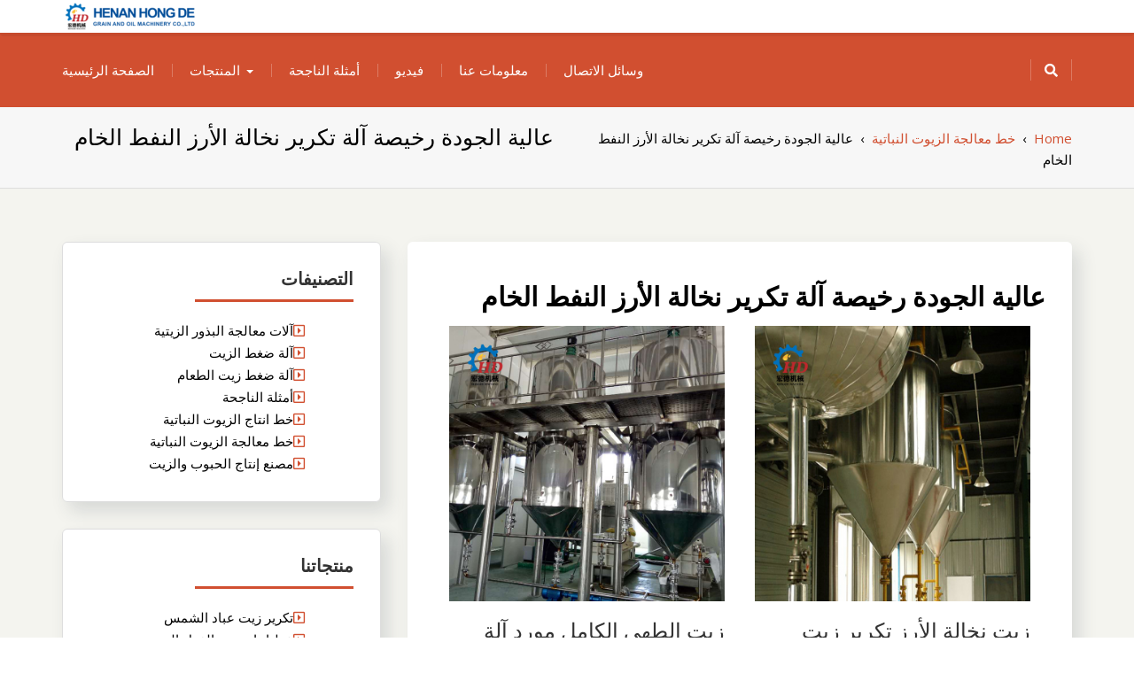

--- FILE ---
content_type: text/html; charset=UTF-8
request_url: https://www.trobken.be/vegetable/%D8%B9%D8%A7%D9%84%D9%8A%D8%A9-%D8%A7%D9%84%D8%AC%D9%88%D8%AF%D8%A9-%D8%B1%D8%AE%D9%8A%D8%B5%D8%A9-%D8%A2%D9%84%D8%A9-%D8%AA%D9%83%D8%B1%D9%8A%D8%B1-%D9%86%D8%AE%D8%A7%D9%84%D8%A9-%D8%A7%D9%84%D8%A3/20088.html
body_size: 13361
content:
<!DOCTYPE html>
<!--[if IE]><![endif]-->
<!--[if lt IE 7 ]> <html dir="rtl" lang="ar" class="ie6">    <![endif]-->
<!--[if IE 7 ]> <html dir="rtl" lang="ar" class="ie7">    <![endif]-->
<!--[if IE 8 ]> <html dir="rtl" lang="ar" class="ie8">    <![endif]-->
<!--[if IE 9 ]> <html dir="rtl" lang="ar"  <![endif]-->
<!--[if (gt IE 9)|!(IE)]><!--><html dir="rtl" lang="ar"><!--<![endif]-->
<html dir="rtl" lang="ar">
<head>
	<meta charset="UTF-8">
	<meta http-equiv="X-UA-Compatible" content="IE=edge">
	<meta name="viewport" content="width=device-width, initial-scale=1">
	<link rel="profile" href="https://gmpg.org/xfn/11">
		<link rel="pingback" href="https://www.trobken.be/xmlrpc.php">
		<title>عالية الجودة رخيصة آلة تكرير نخالة الأرز النفط الخام | بناء مصنع إنتاج الزيوت النباتية الخاص بك</title>

<!-- All In One SEO Pack 3.4.3[688,796] -->
<meta name="description"  content="زيت نخالة الأرز تكرير زيت النخيل آلة تجهيز الطعام | أفضل بيع آلة الزيوت النباتيةمصادر شركات تصنيع أسعار زيت الطعام وأسعار زيت الطعام في ماكينة معالجة زيت خام" />

<script type="application/ld+json" class="aioseop-schema">{"@context":"https://schema.org","@graph":[{"@type":"Organization","@id":"https://www.trobken.be/#organization","url":"https://www.trobken.be/","name":"بناء مصنع إنتاج الزيوت النباتية الخاص بك","sameAs":[],"logo":{"@type":"ImageObject","@id":"https://www.trobken.be/#logo","url":"https://www.trobken.be/wp-content/uploads/2021/05/cropped-cropped-logo.png","caption":""},"image":{"@id":"https://www.trobken.be/#logo"}},{"@type":"WebSite","@id":"https://www.trobken.be/#website","url":"https://www.trobken.be/","name":"بناء مصنع إنتاج الزيوت النباتية الخاص بك","publisher":{"@id":"https://www.trobken.be/#organization"},"potentialAction":{"@type":"SearchAction","target":"https://www.trobken.be/?s={search_term_string}","query-input":"required name=search_term_string"}},{"@type":"WebPage","@id":"https://www.trobken.be/vegetable/%d8%b9%d8%a7%d9%84%d9%8a%d8%a9-%d8%a7%d9%84%d8%ac%d9%88%d8%af%d8%a9-%d8%b1%d8%ae%d9%8a%d8%b5%d8%a9-%d8%a2%d9%84%d8%a9-%d8%aa%d9%83%d8%b1%d9%8a%d8%b1-%d9%86%d8%ae%d8%a7%d9%84%d8%a9-%d8%a7%d9%84%d8%a3/20088.html#webpage","url":"https://www.trobken.be/vegetable/%d8%b9%d8%a7%d9%84%d9%8a%d8%a9-%d8%a7%d9%84%d8%ac%d9%88%d8%af%d8%a9-%d8%b1%d8%ae%d9%8a%d8%b5%d8%a9-%d8%a2%d9%84%d8%a9-%d8%aa%d9%83%d8%b1%d9%8a%d8%b1-%d9%86%d8%ae%d8%a7%d9%84%d8%a9-%d8%a7%d9%84%d8%a3/20088.html","inLanguage":"ar","name":"عالية الجودة رخيصة آلة تكرير نخالة الأرز النفط الخام","isPartOf":{"@id":"https://www.trobken.be/#website"},"breadcrumb":{"@id":"https://www.trobken.be/vegetable/%d8%b9%d8%a7%d9%84%d9%8a%d8%a9-%d8%a7%d9%84%d8%ac%d9%88%d8%af%d8%a9-%d8%b1%d8%ae%d9%8a%d8%b5%d8%a9-%d8%a2%d9%84%d8%a9-%d8%aa%d9%83%d8%b1%d9%8a%d8%b1-%d9%86%d8%ae%d8%a7%d9%84%d8%a9-%d8%a7%d9%84%d8%a3/20088.html#breadcrumblist"},"datePublished":"2020-12-02T22:43:58+00:00","dateModified":"2020-12-02T22:43:58+00:00"},{"@type":"Article","@id":"https://www.trobken.be/vegetable/%d8%b9%d8%a7%d9%84%d9%8a%d8%a9-%d8%a7%d9%84%d8%ac%d9%88%d8%af%d8%a9-%d8%b1%d8%ae%d9%8a%d8%b5%d8%a9-%d8%a2%d9%84%d8%a9-%d8%aa%d9%83%d8%b1%d9%8a%d8%b1-%d9%86%d8%ae%d8%a7%d9%84%d8%a9-%d8%a7%d9%84%d8%a3/20088.html#article","isPartOf":{"@id":"https://www.trobken.be/vegetable/%d8%b9%d8%a7%d9%84%d9%8a%d8%a9-%d8%a7%d9%84%d8%ac%d9%88%d8%af%d8%a9-%d8%b1%d8%ae%d9%8a%d8%b5%d8%a9-%d8%a2%d9%84%d8%a9-%d8%aa%d9%83%d8%b1%d9%8a%d8%b1-%d9%86%d8%ae%d8%a7%d9%84%d8%a9-%d8%a7%d9%84%d8%a3/20088.html#webpage"},"author":{"@id":"https://www.trobken.be/author/arabic#author"},"headline":"عالية الجودة رخيصة آلة تكرير نخالة الأرز النفط الخام","datePublished":"2020-12-02T22:43:58+00:00","dateModified":"2020-12-02T22:43:58+00:00","commentCount":0,"mainEntityOfPage":{"@id":"https://www.trobken.be/vegetable/%d8%b9%d8%a7%d9%84%d9%8a%d8%a9-%d8%a7%d9%84%d8%ac%d9%88%d8%af%d8%a9-%d8%b1%d8%ae%d9%8a%d8%b5%d8%a9-%d8%a2%d9%84%d8%a9-%d8%aa%d9%83%d8%b1%d9%8a%d8%b1-%d9%86%d8%ae%d8%a7%d9%84%d8%a9-%d8%a7%d9%84%d8%a3/20088.html#webpage"},"publisher":{"@id":"https://www.trobken.be/#organization"},"articleSection":"خط معالجة الزيوت النباتية","image":{"@type":"ImageObject","@id":"https://www.trobken.be/vegetable/%d8%b9%d8%a7%d9%84%d9%8a%d8%a9-%d8%a7%d9%84%d8%ac%d9%88%d8%af%d8%a9-%d8%b1%d8%ae%d9%8a%d8%b5%d8%a9-%d8%a2%d9%84%d8%a9-%d8%aa%d9%83%d8%b1%d9%8a%d8%b1-%d9%86%d8%ae%d8%a7%d9%84%d8%a9-%d8%a7%d9%84%d8%a3/20088.html#primaryimage","url":"https://www.trobken.be/wp-content/uploads/2021/05/cropped-cropped-logo.png","width":150,"height":37}},{"@type":"Person","@id":"https://www.trobken.be/author/arabic#author","name":"arabic","sameAs":[],"image":{"@type":"ImageObject","@id":"https://www.trobken.be/#personlogo","url":"https://secure.gravatar.com/avatar/3fdd5f6f2946ba84ae9017b1c764b2a7?s=96&d=mm&r=g","width":96,"height":96,"caption":"arabic"}},{"@type":"BreadcrumbList","@id":"https://www.trobken.be/vegetable/%d8%b9%d8%a7%d9%84%d9%8a%d8%a9-%d8%a7%d9%84%d8%ac%d9%88%d8%af%d8%a9-%d8%b1%d8%ae%d9%8a%d8%b5%d8%a9-%d8%a2%d9%84%d8%a9-%d8%aa%d9%83%d8%b1%d9%8a%d8%b1-%d9%86%d8%ae%d8%a7%d9%84%d8%a9-%d8%a7%d9%84%d8%a3/20088.html#breadcrumblist","itemListElement":[{"@type":"ListItem","position":1,"item":{"@type":"WebPage","@id":"https://www.trobken.be/","url":"https://www.trobken.be/","name":"بناء مصنع إنتاج الزيوت النباتية الخاص بك"}},{"@type":"ListItem","position":2,"item":{"@type":"WebPage","@id":"https://www.trobken.be/vegetable/%d8%b9%d8%a7%d9%84%d9%8a%d8%a9-%d8%a7%d9%84%d8%ac%d9%88%d8%af%d8%a9-%d8%b1%d8%ae%d9%8a%d8%b5%d8%a9-%d8%a2%d9%84%d8%a9-%d8%aa%d9%83%d8%b1%d9%8a%d8%b1-%d9%86%d8%ae%d8%a7%d9%84%d8%a9-%d8%a7%d9%84%d8%a3/20088.html","url":"https://www.trobken.be/vegetable/%d8%b9%d8%a7%d9%84%d9%8a%d8%a9-%d8%a7%d9%84%d8%ac%d9%88%d8%af%d8%a9-%d8%b1%d8%ae%d9%8a%d8%b5%d8%a9-%d8%a2%d9%84%d8%a9-%d8%aa%d9%83%d8%b1%d9%8a%d8%b1-%d9%86%d8%ae%d8%a7%d9%84%d8%a9-%d8%a7%d9%84%d8%a3/20088.html","name":"عالية الجودة رخيصة آلة تكرير نخالة الأرز النفط الخام"}}]}]}</script>
<link rel="canonical" href="https://www.trobken.be/vegetable/عالية-الجودة-رخيصة-آلة-تكرير-نخالة-الأ/20088.html" />
<!-- All In One SEO Pack -->
<link rel='dns-prefetch' href='//fonts.googleapis.com' />
<link rel='dns-prefetch' href='//s.w.org' />
<link rel="alternate" type="application/rss+xml" title="بناء مصنع إنتاج الزيوت النباتية الخاص بك &laquo; الخلاصة" href="https://www.trobken.be/feed" />
<link rel="alternate" type="application/rss+xml" title="بناء مصنع إنتاج الزيوت النباتية الخاص بك &laquo; خلاصة التعليقات" href="https://www.trobken.be/comments/feed" />
<link rel="alternate" type="application/rss+xml" title="بناء مصنع إنتاج الزيوت النباتية الخاص بك &laquo; عالية الجودة رخيصة آلة تكرير نخالة الأرز النفط الخام خلاصة التعليقات" href="https://www.trobken.be/vegetable/%d8%b9%d8%a7%d9%84%d9%8a%d8%a9-%d8%a7%d9%84%d8%ac%d9%88%d8%af%d8%a9-%d8%b1%d8%ae%d9%8a%d8%b5%d8%a9-%d8%a2%d9%84%d8%a9-%d8%aa%d9%83%d8%b1%d9%8a%d8%b1-%d9%86%d8%ae%d8%a7%d9%84%d8%a9-%d8%a7%d9%84%d8%a3/20088.html/feed" />
		<script type="text/javascript">
			window._wpemojiSettings = {"baseUrl":"https:\/\/s.w.org\/images\/core\/emoji\/12.0.0-1\/72x72\/","ext":".png","svgUrl":"https:\/\/s.w.org\/images\/core\/emoji\/12.0.0-1\/svg\/","svgExt":".svg","source":{"concatemoji":"https:\/\/www.trobken.be\/wp-includes\/js\/wp-emoji-release.min.js?ver=5.4.18"}};
			/*! This file is auto-generated */
			!function(e,a,t){var n,r,o,i=a.createElement("canvas"),p=i.getContext&&i.getContext("2d");function s(e,t){var a=String.fromCharCode;p.clearRect(0,0,i.width,i.height),p.fillText(a.apply(this,e),0,0);e=i.toDataURL();return p.clearRect(0,0,i.width,i.height),p.fillText(a.apply(this,t),0,0),e===i.toDataURL()}function c(e){var t=a.createElement("script");t.src=e,t.defer=t.type="text/javascript",a.getElementsByTagName("head")[0].appendChild(t)}for(o=Array("flag","emoji"),t.supports={everything:!0,everythingExceptFlag:!0},r=0;r<o.length;r++)t.supports[o[r]]=function(e){if(!p||!p.fillText)return!1;switch(p.textBaseline="top",p.font="600 32px Arial",e){case"flag":return s([127987,65039,8205,9895,65039],[127987,65039,8203,9895,65039])?!1:!s([55356,56826,55356,56819],[55356,56826,8203,55356,56819])&&!s([55356,57332,56128,56423,56128,56418,56128,56421,56128,56430,56128,56423,56128,56447],[55356,57332,8203,56128,56423,8203,56128,56418,8203,56128,56421,8203,56128,56430,8203,56128,56423,8203,56128,56447]);case"emoji":return!s([55357,56424,55356,57342,8205,55358,56605,8205,55357,56424,55356,57340],[55357,56424,55356,57342,8203,55358,56605,8203,55357,56424,55356,57340])}return!1}(o[r]),t.supports.everything=t.supports.everything&&t.supports[o[r]],"flag"!==o[r]&&(t.supports.everythingExceptFlag=t.supports.everythingExceptFlag&&t.supports[o[r]]);t.supports.everythingExceptFlag=t.supports.everythingExceptFlag&&!t.supports.flag,t.DOMReady=!1,t.readyCallback=function(){t.DOMReady=!0},t.supports.everything||(n=function(){t.readyCallback()},a.addEventListener?(a.addEventListener("DOMContentLoaded",n,!1),e.addEventListener("load",n,!1)):(e.attachEvent("onload",n),a.attachEvent("onreadystatechange",function(){"complete"===a.readyState&&t.readyCallback()})),(n=t.source||{}).concatemoji?c(n.concatemoji):n.wpemoji&&n.twemoji&&(c(n.twemoji),c(n.wpemoji)))}(window,document,window._wpemojiSettings);
		</script>
		<style type="text/css">
img.wp-smiley,
img.emoji {
	display: inline !important;
	border: none !important;
	box-shadow: none !important;
	height: 1em !important;
	width: 1em !important;
	margin: 0 .07em !important;
	vertical-align: -0.1em !important;
	background: none !important;
	padding: 0 !important;
}
</style>
	<link rel='stylesheet' id='wp-block-library-rtl-css'  href='https://www.trobken.be/wp-includes/css/dist/block-library/style-rtl.min.css?ver=5.4.18' type='text/css' media='all' />
<link rel='stylesheet' id='wp-block-library-theme-rtl-css'  href='https://www.trobken.be/wp-includes/css/dist/block-library/theme-rtl.min.css?ver=5.4.18' type='text/css' media='all' />
<link rel='stylesheet' id='jquery-sidr-dark-css'  href='https://www.trobken.be/wp-content/themes/elixar/css/sidr/css/jquery.sidr.dark.css?ver=5.4.18' type='text/css' media='all' />
<link rel='stylesheet' id='bootstrap-css'  href='https://www.trobken.be/wp-content/themes/elixar/css/bootstrap.css?ver=5.4.18' type='text/css' media='all' />
<link rel='stylesheet' id='elixar-style-css'  href='https://www.trobken.be/wp-content/themes/elixar/style.css?ver=5.4.18' type='text/css' media='all' />
<style id='elixar-style-inline-css' type='text/css'>
.sitetopbar{background-color:#}.top-detail-inverse .social-top-detail i:before,.top-detail-inverse .social-top-detail i:after,.top-detail-inverse .social-top-detail i:hover:after,#header-nav ul li a:hover,#header-nav li.current-menu-item a,#header-nav li.current_page_item a,#header-nav li:hover>a,#header-nav ul li a{color:}#quick-contact a{color:#}#quick-contact a:hover{color:#}#e_main_nav{padding:15px 0}#e_main_nav{background-color:#d14f30}.main-navigation ul li a{color:#}ul#primary-menu li a:hover,ul#primary-menu ul ul li a:hover,ul#primary-menu ul ul li.current-menu-item a,ul#primary-menu ul ul li.current_page_item a,ul#primary-menu ul ul li:hover>a,ul#primary-menu li.current_page_item a{color:#}.e-breadcrumb-page-title{padding-top:20px;padding-bottom:20px}.hero-section-wrapper{background:linear-gradient(rgba(0,0,0,.3),rgba(0,0,0,.3)) repeat scroll 0% 0%,transparent url('https://www.trobken.be/wp-content/uploads/2021/05/index-banner01.jpg') repeat fixed center center}.hero-section-wrapper{padding:10% 0 10%}.section-cta{background:linear-gradient(rgba(0,0,0,.3),rgba(0,0,0,.3)) repeat scroll 0% 0%,transparent url('https://www.trobken.be/wp-content/uploads/2021/05/peanut-oil-substitute-1000x510-1.jpg') repeat fixed center center}#section_footer{background-color:#;color:}.content-section.footer-main p{color:}#section_footer h3.foo-widget-title{color:}.content-section.footer-main .footer_widget a{color:}.content-section.footer-main .footer_widget a:hover{color:}.content-section.footer_copyright{background-color:#}.content-section.footer_copyright p.copyright-text{color:}p.copyright-text a{color:}p.copyright-text a:hover{color:}
</style>
<link rel='stylesheet' id='elixar-theme-skin-red-css'  href='https://www.trobken.be/wp-content/themes/elixar/css/skins/elixar-red.css?ver=5.4.18' type='text/css' media='all' />
<link rel='stylesheet' id='elixar-font-awesome-css'  href='https://www.trobken.be/wp-content/themes/elixar/css/all.css?ver=5.4.18' type='text/css' media='all' />
<link rel='stylesheet' id='Open Sans-css'  href='//fonts.googleapis.com/css?family=Open+Sans%3A400italic%2C400%2C600%2C700%2C800%2C300&#038;ver=5.4.18' type='text/css' media='all' />
<script type='text/javascript' src='https://www.trobken.be/wp-includes/js/jquery/jquery.js?ver=1.12.4-wp'></script>
<script type='text/javascript' src='https://www.trobken.be/wp-includes/js/jquery/jquery-migrate.min.js?ver=1.4.1'></script>
<link rel='https://api.w.org/' href='https://www.trobken.be/wp-json/' />
<link rel="EditURI" type="application/rsd+xml" title="RSD" href="https://www.trobken.be/xmlrpc.php?rsd" />
<link rel="wlwmanifest" type="application/wlwmanifest+xml" href="https://www.trobken.be/wp-includes/wlwmanifest.xml" /> 
<link rel='prev' title='مقارنة المذيبات البديلة لاستخراج الزيوت في لبنان' href='https://www.trobken.be/grain/%d9%85%d9%82%d8%a7%d8%b1%d9%86%d8%a9-%d8%a7%d9%84%d9%85%d8%b0%d9%8a%d8%a8%d8%a7%d8%aa-%d8%a7%d9%84%d8%a8%d8%af%d9%8a%d9%84%d8%a9-%d9%84%d8%a7%d8%b3%d8%aa%d8%ae%d8%b1%d8%a7%d8%ac-%d8%a7%d9%84%d8%b2/20087.html' />
<link rel='next' title='2021 20tpd بذور فول الصويا آلة استخراج زيت بذور القطن Yzyx168' href='https://www.trobken.be/grain/2021-20tpd-%d8%a8%d8%b0%d9%88%d8%b1-%d9%81%d9%88%d9%84-%d8%a7%d9%84%d8%b5%d9%88%d9%8a%d8%a7-%d8%a2%d9%84%d8%a9-%d8%a7%d8%b3%d8%aa%d8%ae%d8%b1%d8%a7%d8%ac-%d8%b2%d9%8a%d8%aa-%d8%a8%d8%b0%d9%88%d8%b1/20089.html' />
<meta name="generator" content="WordPress 5.4.18" />
<link rel='shortlink' href='https://www.trobken.be/?p=20088' />
<link rel="alternate" type="application/json+oembed" href="https://www.trobken.be/wp-json/oembed/1.0/embed?url=https%3A%2F%2Fwww.trobken.be%2Fvegetable%2F%25d8%25b9%25d8%25a7%25d9%2584%25d9%258a%25d8%25a9-%25d8%25a7%25d9%2584%25d8%25ac%25d9%2588%25d8%25af%25d8%25a9-%25d8%25b1%25d8%25ae%25d9%258a%25d8%25b5%25d8%25a9-%25d8%25a2%25d9%2584%25d8%25a9-%25d8%25aa%25d9%2583%25d8%25b1%25d9%258a%25d8%25b1-%25d9%2586%25d8%25ae%25d8%25a7%25d9%2584%25d8%25a9-%25d8%25a7%25d9%2584%25d8%25a3%2F20088.html" />
<link rel="alternate" type="text/xml+oembed" href="https://www.trobken.be/wp-json/oembed/1.0/embed?url=https%3A%2F%2Fwww.trobken.be%2Fvegetable%2F%25d8%25b9%25d8%25a7%25d9%2584%25d9%258a%25d8%25a9-%25d8%25a7%25d9%2584%25d8%25ac%25d9%2588%25d8%25af%25d8%25a9-%25d8%25b1%25d8%25ae%25d9%258a%25d8%25b5%25d8%25a9-%25d8%25a2%25d9%2584%25d8%25a9-%25d8%25aa%25d9%2583%25d8%25b1%25d9%258a%25d8%25b1-%25d9%2586%25d8%25ae%25d8%25a7%25d9%2584%25d8%25a9-%25d8%25a7%25d9%2584%25d8%25a3%2F20088.html&#038;format=xml" />
	<style type="text/css" id="header-style">
			.site-title,
		.site-description {
			position: absolute;
			clip: rect(1px, 1px, 1px, 1px);
		}
		</style>
	<link rel="icon" href="https://www.trobken.be/wp-content/uploads/2021/05/hd.png" sizes="32x32" />
<link rel="icon" href="https://www.trobken.be/wp-content/uploads/2021/05/hd.png" sizes="192x192" />
<link rel="apple-touch-icon" href="https://www.trobken.be/wp-content/uploads/2021/05/hd.png" />
<meta name="msapplication-TileImage" content="https://www.trobken.be/wp-content/uploads/2021/05/hd.png" />
</head>
<body class="rtl post-template-default single single-post postid-20088 single-format-standard wp-custom-logo body-nav-fixed-menu-top ">
<div class="main_wrapper">
<a class="skip-link screen-reader-text" href="#site-header">Skip to content</a>
<!-- NAVBAR -->
<div id="site-header">
				<div class="mobile-nav-wrap">
			<a id="mobile-trigger" href="#mob-menu"><i class="fas fa-list-ul" aria-hidden="true"></i><span>Main Menu<span></span></span></a>
			<div id="mob-menu">
				<ul id="menu-home" class="menu"><li id="menu-item-183" class="menu-item menu-item-type-post_type menu-item-object-page menu-item-home menu-item-183"><a href="https://www.trobken.be/">الصفحة الرئيسية</a></li>
<li id="menu-item-20" class="menu-item menu-item-type-taxonomy menu-item-object-category menu-item-has-children menu-item-20"><a href="https://www.trobken.be/products">المنتجات</a>
<ul class="sub-menu">
	<li id="menu-item-22582" class="menu-item menu-item-type-taxonomy menu-item-object-category menu-item-22582"><a href="https://www.trobken.be/products/vegetable-oil-production-line">خط انتاج الزيوت النباتية</a></li>
	<li id="menu-item-22581" class="menu-item menu-item-type-taxonomy menu-item-object-category menu-item-22581"><a href="https://www.trobken.be/products/oil-press-machine">آلة ضغط الزيت</a></li>
</ul>
</li>
<li id="menu-item-152" class="menu-item menu-item-type-taxonomy menu-item-object-category menu-item-152"><a href="https://www.trobken.be/case">أمثلة الناجحة</a></li>
<li id="menu-item-118" class="menu-item menu-item-type-post_type menu-item-object-page menu-item-118"><a href="https://www.trobken.be/video">فيديو</a></li>
<li id="menu-item-18" class="menu-item menu-item-type-post_type menu-item-object-page menu-item-18"><a href="https://www.trobken.be/about">معلومات عنا</a></li>
<li id="menu-item-19" class="menu-item menu-item-type-post_type menu-item-object-page menu-item-19"><a href="https://www.trobken.be/contact">وسائل الاتصال</a></li>
</ul>			</div><!-- #mob-menu -->
					</div>
		<nav id="nav" class="navbar navbar-default">	
			<div id="suprhead" class="e-site-header" role="banner">
				<div class="container">
					<div class="navbar-header ">
						<div class="site-branding">
							<a href="https://www.trobken.be/" class="custom-logo-link" rel="home"><img width="150" height="37" src="https://www.trobken.be/wp-content/uploads/2021/05/cropped-cropped-logo.png" class="custom-logo" alt="بناء مصنع إنتاج الزيوت النباتية الخاص بك" /></a>							<div >
																	<p class="site-title"><a href="https://www.trobken.be/" rel="home">بناء مصنع إنتاج الزيوت النباتية الخاص بك</a></p>
																									<p class="site-description">بناء مصنع إنتاج الزيوت النباتية الخاص بك</p>
															</div><!-- .site-branding-text -->
						</div><!-- .site-branding -->
					</div>
									</div>
			</div>
		</nav>
				<div id="e_main_nav" class="clear-fix">
			<div class="container">
				<nav id="site-navigation" class="main-navigation" role="navigation">
					<div class="wrap-menu-content">
					<ul id="primary-menu" class="menu"><li class="menu-item menu-item-type-post_type menu-item-object-page menu-item-home menu-item-183"><a href="https://www.trobken.be/">الصفحة الرئيسية</a></li>
<li class="menu-item menu-item-type-taxonomy menu-item-object-category menu-item-has-children menu-item-20"><a href="https://www.trobken.be/products">المنتجات</a>
<ul class="sub-menu">
	<li class="menu-item menu-item-type-taxonomy menu-item-object-category menu-item-22582"><a href="https://www.trobken.be/products/vegetable-oil-production-line">خط انتاج الزيوت النباتية</a></li>
	<li class="menu-item menu-item-type-taxonomy menu-item-object-category menu-item-22581"><a href="https://www.trobken.be/products/oil-press-machine">آلة ضغط الزيت</a></li>
</ul>
</li>
<li class="menu-item menu-item-type-taxonomy menu-item-object-category menu-item-152"><a href="https://www.trobken.be/case">أمثلة الناجحة</a></li>
<li class="menu-item menu-item-type-post_type menu-item-object-page menu-item-118"><a href="https://www.trobken.be/video">فيديو</a></li>
<li class="menu-item menu-item-type-post_type menu-item-object-page menu-item-18"><a href="https://www.trobken.be/about">معلومات عنا</a></li>
<li class="menu-item menu-item-type-post_type menu-item-object-page menu-item-19"><a href="https://www.trobken.be/contact">وسائل الاتصال</a></li>
</ul>				</div><!--/.nav-collapse -->
			</nav>
							<div class="header-search-box">
					<a href="#" class="search-icon"><i class="fas fa-search"></i></a>
					<div class="search-box-wrap">
						<form action="https://www.trobken.be/" autocomplete="off" method="get" role="search">
	<div class="input-group text-margin">
		<input type="search" name="s" value="" class="form-control input-lg" placeholder="Search here...">
		<span class="input-group-btn">
			<button type="submit" class="btn btn-primary input-lg btn-z-index"><i class="fas fa-search"></i><span class="e_srch_text">Search</span></button>
		</span>
	</div>
</form>					</div>
				</div><!-- .header-search-box -->
						</div>
		</div>
</div>
<!-- NAVBAR END -->
<!-- SECTION HEADING -->
<div class="e-breadcrumb-page-title-overlay">
	<div class="e-breadcrumb-page-title">
		<div class="container">
			<div class="row">
				<div class="col-sm-6">
					<h1 class="e-page-title text-center-xs">عالية الجودة رخيصة آلة تكرير نخالة الأرز النفط الخام</h1>
									</div>
									<div class="col-sm-6">
						<div class="breadcrumbs text-right text-center-xs" itemscope itemtype="http://schema.org/BreadcrumbList"><span itemprop="itemListElement" itemscope itemtype="http://schema.org/ListItem"><a class="breadcrumbs__link" href="https://www.trobken.be/" itemprop="item"><span itemprop="name">Home</span></a><meta itemprop="position" content="1" /></span><span class="breadcrumbs__separator">&nbsp;&nbsp;›&nbsp;&nbsp;</span><span itemprop="itemListElement" itemscope itemtype="http://schema.org/ListItem"><a class="breadcrumbs__link" href="https://www.trobken.be/vegetable" itemprop="item"><span itemprop="name">خط معالجة الزيوت النباتية</span></a><meta itemprop="position" content="2" /></span><span class="breadcrumbs__separator">&nbsp;&nbsp;›&nbsp;&nbsp;</span><span class="breadcrumbs__current">عالية الجودة رخيصة آلة تكرير نخالة الأرز النفط الخام</span></div><!-- .breadcrumbs -->					</div>
							</div>
		</div>
	</div>
</div>
<!-- GRIDS -->
<div class="elixar-blog-single">
	<div class="container" id="post-page-padding">
		<div id="main-content" class="row">
			<!-- GRID POSTS -->
			<div id="sidebar" class="col-sm-4 ">
    <div class="elixar_sidebar__inner">
        <div id="categories-4" class="widget widget_categories elixar-product-sidebar shadow-around"><div class="row-heading row-heading-mt-fourty"><h3 class="title-sm text-uppercase hr-left text-margin">التصنيفات</h3></div>		<ul>
				<li class="cat-item cat-item-10"><a href="https://www.trobken.be/oilseeds">آلات معالجة البذور الزيتية</a>
</li>
	<li class="cat-item cat-item-13"><a href="https://www.trobken.be/products/oil-press-machine">آلة ضغط الزيت</a>
</li>
	<li class="cat-item cat-item-8"><a href="https://www.trobken.be/edible">آلة ضغط زيت الطعام</a>
</li>
	<li class="cat-item cat-item-4"><a href="https://www.trobken.be/case">أمثلة الناجحة</a>
</li>
	<li class="cat-item cat-item-12"><a href="https://www.trobken.be/products/vegetable-oil-production-line">خط انتاج الزيوت النباتية</a>
</li>
	<li class="cat-item cat-item-9"><a href="https://www.trobken.be/vegetable">خط معالجة الزيوت النباتية</a>
</li>
	<li class="cat-item cat-item-11"><a href="https://www.trobken.be/grain">مصنع إنتاج الحبوب والزيت</a>
</li>
		</ul>
			</div><div id="nav_menu-4" class="widget widget_nav_menu elixar-product-sidebar shadow-around"><div class="row-heading row-heading-mt-fourty"><h3 class="title-sm text-uppercase hr-left text-margin">منتجاتنا</h3></div><div class="menu-product1-container"><ul id="menu-product1" class="menu"><li id="menu-item-230" class="menu-item menu-item-type-post_type menu-item-object-post menu-item-230"><a href="https://www.trobken.be/products/oil-press-machine/%d8%aa%d9%83%d8%b1%d9%8a%d8%b1-%d8%b2%d9%8a%d8%aa-%d8%b9%d8%a8%d8%a7%d8%af-%d8%a7%d9%84%d8%b4%d9%85%d8%b3/109.html">تكرير زيت عباد الشمس</a></li>
<li id="menu-item-231" class="menu-item menu-item-type-post_type menu-item-object-post menu-item-231"><a href="https://www.trobken.be/products/vegetable-oil-production-line/%d8%ae%d8%b7-%d8%a5%d9%86%d8%aa%d8%a7%d8%ac-%d8%b2%d9%8a%d8%aa-%d8%a7%d9%84%d9%81%d9%88%d9%84-%d8%a7%d9%84%d8%b3%d9%88%d8%af%d9%86%d9%8a/103.html">خط إنتاج زيت الفول السودني</a></li>
<li id="menu-item-232" class="menu-item menu-item-type-post_type menu-item-object-post menu-item-232"><a href="https://www.trobken.be/products/vegetable-oil-production-line/%d8%ae%d8%b7-%d8%a5%d9%86%d8%aa%d8%a7%d8%ac-%d8%b2%d9%8a%d8%aa-%d8%a7%d9%84%d8%b3%d9%85%d8%b3%d9%85/98.html">خط إنتاج زيت السمسم</a></li>
<li id="menu-item-233" class="menu-item menu-item-type-post_type menu-item-object-post menu-item-233"><a href="https://www.trobken.be/products/vegetable-oil-production-line/%d8%ae%d8%b7-%d8%a5%d9%86%d8%aa%d8%a7%d8%ac-%d8%b2%d9%8a%d8%aa-%d8%a7%d9%84%d9%86%d8%ae%d9%8a%d9%84/93.html">خط إنتاج زيت النخيل</a></li>
<li id="menu-item-234" class="menu-item menu-item-type-post_type menu-item-object-post menu-item-234"><a href="https://www.trobken.be/products/oil-press-machine/%d9%85%d8%b9%d8%b5%d8%b1%d8%a9-%d8%a7%d9%84%d8%b2%d9%8a%d8%aa-%d8%a7%d9%84%d9%87%d9%8a%d8%af%d8%b1%d9%88%d9%84%d9%8a%d8%a9/87.html">معصرة الزيت الهيدرولية</a></li>
<li id="menu-item-235" class="menu-item menu-item-type-post_type menu-item-object-post menu-item-235"><a href="https://www.trobken.be/products/vegetable-oil-production-line/%d8%ae%d8%b7-%d8%a5%d9%86%d8%aa%d8%a7%d8%ac-%d8%b2%d9%8a%d8%aa-%d8%ac%d8%b1%d8%ab%d9%88%d9%85%d8%a9-%d8%a7%d9%84%d8%b0%d8%b1%d8%a9/82.html">خط إنتاج زيت جرثومة الذرة</a></li>
<li id="menu-item-236" class="menu-item menu-item-type-post_type menu-item-object-post menu-item-236"><a href="https://www.trobken.be/products/oil-press-machine/%d9%85%d8%b9%d8%b5%d8%b1%d8%a9-%d8%a7%d9%84%d8%b2%d9%8a%d8%aa-%d8%a7%d9%84%d9%84%d9%88%d9%84%d8%a8%d9%8a%d8%a9/69.html">معصرة الزيت اللولبية</a></li>
<li id="menu-item-237" class="menu-item menu-item-type-post_type menu-item-object-post menu-item-237"><a href="https://www.trobken.be/products/vegetable-oil-production-line/%d8%ae%d8%b7-%d8%a7%d9%84%d8%a5%d9%86%d8%aa%d8%a7%d8%ac-%d9%84%d8%b2%d9%8a%d8%aa-%d8%a7%d9%84%d9%82%d8%b7%d9%86/62.html">خط الإنتاج لزيت القطن</a></li>
<li id="menu-item-238" class="menu-item menu-item-type-post_type menu-item-object-post menu-item-238"><a href="https://www.trobken.be/products/vegetable-oil-production-line/%d8%ae%d8%b7-%d8%a5%d9%86%d8%aa%d8%a7%d8%ac-%d8%b2%d9%8a%d8%aa-%d9%81%d9%88%d9%84-%d8%a7%d9%84%d8%b5%d9%88%d9%8a%d8%a7/54.html">خط إنتاج زيت فول الصويا</a></li>
<li id="menu-item-239" class="menu-item menu-item-type-post_type menu-item-object-post menu-item-239"><a href="https://www.trobken.be/products/vegetable-oil-production-line/%d8%ae%d8%b7-%d8%a5%d9%86%d8%aa%d8%a7%d8%ac-%d8%b2%d9%8a%d8%aa-%d8%b9%d8%a8%d8%a7%d8%af-%d8%a7%d9%84%d8%b4%d9%85%d8%b3/48.html">خط إنتاج زيت عباد الشمس</a></li>
<li id="menu-item-240" class="menu-item menu-item-type-post_type menu-item-object-post menu-item-240"><a href="https://www.trobken.be/products/oil-press-machine/%d8%a7%d9%84%d9%85%d8%b9%d8%a7%d9%84%d8%ac%d8%a9-%d8%a7%d9%84%d9%85%d8%b3%d8%a8%d9%82%d8%a9-%d9%84%d8%a8%d8%b0%d9%88%d8%b1-%d8%b9%d8%a8%d8%a7%d8%af-%d8%a7%d9%84%d8%b4%d9%85%d8%b3/43.html">المعالجة المسبقة لبذور عباد الشمس</a></li>
<li id="menu-item-241" class="menu-item menu-item-type-post_type menu-item-object-post menu-item-241"><a href="https://www.trobken.be/products/oil-press-machine/%d8%a7%d8%b3%d8%aa%d8%ae%d9%84%d8%a7%d8%b5-%d8%a7%d9%84%d9%85%d8%b0%d9%8a%d8%a8%d8%a7%d8%aa-%d9%84%d8%b2%d9%8a%d8%aa-%d8%b9%d8%a8%d8%a7%d8%af-%d8%a7%d9%84%d8%b4%d9%85%d8%b3/23.html">استخلاص المذيبات لزيت عباد الشمس</a></li>
</ul></div></div><div id="nav_menu-5" class="widget widget_nav_menu elixar-product-sidebar shadow-around"><div class="row-heading row-heading-mt-fourty"><h3 class="title-sm text-uppercase hr-left text-margin">مشروعنا</h3></div><div class="menu-%d8%a3%d9%85%d8%ab%d9%84%d8%a9-%d8%a7%d9%84%d9%86%d8%a7%d8%ac%d8%ad%d8%a9-container"><ul id="menu-%d8%a3%d9%85%d8%ab%d9%84%d8%a9-%d8%a7%d9%84%d9%86%d8%a7%d8%ac%d8%ad%d8%a9" class="menu"><li id="menu-item-163" class="menu-item menu-item-type-post_type menu-item-object-post menu-item-163"><a href="https://www.trobken.be/case/%d8%a7%d9%84%d8%b2%d9%8a%d8%aa-%d8%a7%d9%84%d8%aa%d9%83%d8%b1%d9%8a%d8%b1-%d9%85%d8%b3%d8%aa%d9%85%d8%b1%d8%a9-%d9%81%d9%8a-%d8%b1%d9%88%d8%b3%d9%8a%d8%a7-tpd50/147.html">الزيت التكرير مستمرة في روسيا TPD50</a></li>
<li id="menu-item-164" class="menu-item menu-item-type-post_type menu-item-object-post menu-item-164"><a href="https://www.trobken.be/case/%d9%85%d8%b5%d9%86%d8%b9-%d8%b2%d9%8a%d8%aa-%d8%a7%d9%84%d8%aa%d9%83%d8%b1%d9%8a%d8%b1-%d9%88-%d8%a7%d9%84%d8%aa%d8%a8%d9%84%d9%88%d8%b1-%d8%b2%d9%8a%d8%aa-%d8%a7%d9%84%d9%86%d8%ae%d9%8a%d9%84-%d9%84/144.html">مصنع زيت التكرير و التبلور زيت النخيل للزيت النخيل TPD50</a></li>
<li id="menu-item-165" class="menu-item menu-item-type-post_type menu-item-object-post menu-item-165"><a href="https://www.trobken.be/case/%d8%ae%d8%b7-%d8%a5%d9%86%d8%aa%d8%a7%d8%ac-%d8%b2%d9%8a%d8%aa-%d9%81%d9%88%d9%84-%d8%a7%d9%84%d8%b5%d9%88%d9%8a%d8%a7-%d9%88%d8%a8%d8%b0%d9%88%d8%b1-%d8%a7%d9%84%d9%82%d8%b7%d9%86-tpd100/140.html">خط إنتاج زيت فول الصويا وبذور القطن TPD100</a></li>
<li id="menu-item-166" class="menu-item menu-item-type-post_type menu-item-object-post menu-item-166"><a href="https://www.trobken.be/case/%d9%85%d8%b9%d8%af%d8%a7%d8%aa-%d8%aa%d9%83%d8%b1%d9%8a%d8%b1-%d8%b2%d9%8a%d8%aa-%d8%a7%d9%84%d8%b7%d8%b9%d8%a7%d9%85-%d9%81%d9%8a-%d8%a8%d8%a7%d9%83%d8%b3%d8%aa%d8%a7%d9%86-tpd150-%d9%88-tpd50/137.html">معدات تكرير زيت الطعام في باكستان TPD150 و TPD50</a></li>
<li id="menu-item-167" class="menu-item menu-item-type-post_type menu-item-object-post menu-item-167"><a href="https://www.trobken.be/case/120tpd%d8%a7%d9%84%d9%85%d8%b9%d8%a7%d9%84%d8%ac%d8%a9-%d8%a7%d9%84%d8%a3%d9%88%d9%84%d9%8a%d8%a9-%d8%a7%d8%b3%d8%aa%d8%ae%d8%b1%d8%a7%d8%ac-%d8%a7%d9%84%d9%85%d8%b0%d9%8a%d8%a8%d8%a7%d8%aa-%d8%a7/134.html">120TPDالمعالجة الأولية + استخراج المذيبات + الزيت التكرير في مصر TPD250</a></li>
<li id="menu-item-168" class="menu-item menu-item-type-post_type menu-item-object-post menu-item-168"><a href="https://www.trobken.be/case/30tpd-%d8%ae%d8%b7-%d8%a5%d9%86%d8%aa%d8%a7%d8%ac-%d8%b2%d9%8a%d8%aa-%d9%86%d8%ae%d8%a7%d9%84%d8%a9-%d8%a7%d9%84%d8%a3%d8%b1%d8%b2-%d9%81%d9%8a-%d8%a8%d9%86%d8%ba%d9%84%d8%a7%d8%af%d9%8a/127.html">30TPD خط إنتاج زيت نخالة الأرز في بنغلادي</a></li>
</ul></div></div>		<div id="recent-posts-2" class="widget widget_recent_entries elixar-product-sidebar shadow-around">		<div class="row-heading row-heading-mt-fourty"><h3 class="title-sm text-uppercase hr-left text-margin">المشاركات الاخيرة</h3></div>		<ul>
											<li>
					<a href="https://www.trobken.be/oilseeds/%d8%b9%d8%b5%d8%a7%d8%b1%d8%a9-%d8%b2%d9%8a%d8%aa-%d8%a8%d8%b0%d9%88%d8%b1-%d9%85%d8%b9%d8%b5%d8%b1%d8%a9-%d8%b2%d9%8a%d8%aa-%d8%a8%d8%b0%d9%88%d8%b1-%d8%b9%d8%a8%d8%a7%d8%af-%d8%a7%d9%84%d8%b4%d9%85/24426.html">عصارة زيت بذور معصرة زيت بذور عباد الشمس سلطنة عمان</a>
									</li>
											<li>
					<a href="https://www.trobken.be/edible/%d9%85%d8%b5%d9%81%d8%a7%d8%a9-%d8%b2%d9%8a%d8%aa-%d9%86%d8%a8%d8%a7%d8%aa%d9%8a-%d9%85%d9%86-%d8%a7%d9%84%d8%af%d8%b1%d8%ac%d8%a9-%d8%a7%d9%84%d8%a3%d9%88%d9%84%d9%89-%d9%85%d8%b9%d8%b5%d8%b1%d8%a9/24447.html">مصفاة زيت نباتي من الدرجة الأولى &#8211; معصرة زيت</a>
									</li>
											<li>
					<a href="https://www.trobken.be/oilseeds/%d8%a2%d9%84%d8%a9-%d8%b2%d9%8a%d8%aa-%d9%81%d9%88%d9%84-%d8%a7%d9%84%d8%b5%d9%88%d9%8a%d8%a7-%d8%a2%d9%84%d8%a9-%d8%b2%d9%8a%d8%aa-%d8%a7%d9%84%d8%b5%d9%88%d9%8a%d8%a7-%d8%a2%d9%84%d8%a9-%d8%b2%d9%8a/24942.html">آلة زيت فول الصويا آلة زيت الصويا آلة زيت الصويا قطر</a>
									</li>
											<li>
					<a href="https://www.trobken.be/oilseeds/%d9%86%d9%88%d8%b9%d9%8a%d8%a9-%d8%ac%d9%8a%d8%af%d8%a9-%d8%b5%d8%a7%d9%86%d8%b9-%d8%a2%d9%84%d8%a9-%d8%a7%d9%84%d9%86%d9%81%d8%b7-%d8%b5%d8%a7%d9%86%d8%b9-%d8%a2%d9%84%d8%a9-%d8%a7%d9%84%d9%86%d9%81/24567.html">نوعية جيدة صانع آلة النفط صانع آلة النفط في أفغانستان</a>
									</li>
											<li>
					<a href="https://www.trobken.be/grain/%d9%85%d8%b5%d9%86%d8%b9-%d8%ac%d8%af%d9%8a%d8%af-%d9%84%d8%a5%d9%86%d8%aa%d8%a7%d8%ac-%d8%b2%d9%8a%d8%aa-%d8%a8%d8%b0%d9%88%d8%b1-%d8%a7%d9%84%d8%b3%d9%85%d8%b3%d9%85-%d9%81%d9%8a-%d8%aa%d9%88%d9%86/25075.html">مصنع جديد لإنتاج زيت بذور السمسم في تونس</a>
									</li>
					</ul>
		</div>    </div>
</div>			<div class="col-sm-8 e-content-block" id="sidebar_primary_single">
									<!-- POST ITEM 1 -->
<div class="row">
	<div class="col-sm-12">
		<div class="elixar-blog-details shadow-around">
			<div id="post-20088" class="e-blog-grid-block-details post-20088 post type-post status-publish format-standard hentry category-vegetable">
								<div class="e-blog-grid-block-text">
					<h3 class="title-lg text-uppercase text-margin"><a>عالية الجودة رخيصة آلة تكرير نخالة الأرز النفط الخام</a></h3>
										

		<div class="arabic_post"><img src="/img/67.jpg" alt="زيت نخالة الأرز تكرير زيت النخيل آلة تجهيز الطعام | أفضل بيع آلة الزيوت النباتية" class="img_arabic"/><h3>زيت نخالة الأرز تكرير زيت النخيل آلة تجهيز الطعام | أفضل بيع آلة الزيوت النباتية</h3><p>مصادر شركات تصنيع أسعار زيت الطعام وأسعار زيت الطعام في ماكينة معالجة زيت خام الطعام سعر نخالة الأرز نواة النخيل عباد آلة تشحيم صغيرة لصقل زيت نباتي/سعر آلة تكرير زيت مكرر صالح للأكل . ٢٬٠٩٨٫٠٠ US$-٥٬٩٨٠٫٠٠ US$ / قطع . 1 قطع</p><a href="#getprice" >احصل على السعر</a></div>
<div class="arabic_post"><img src="/img/66.jpg" alt="زيت الطهي الكامل مورد آلة خط الإنتاج" class="img_arabic"/><h3>زيت الطهي الكامل مورد آلة خط الإنتاج</h3><p>30TPDخط إنتاج زيت نخالة الأرز في بنغلاديش يتضمن هذا المشروع خط المعالجة الأوليةلنخالة الأرز 30TPD ، خط استخراج المذيبات 30TPD ، خط تكرير زيت نخالة الأرز 6TPD وخط إزالة شمع زيت نخالة الأرز…</p><a href="#getprice" >احصل على السعر</a></div>
<div class="arabic_post"><img src="/img/70.jpg" alt="تحديث منتجات تكرير النفط الخام من أجل الفعالية" class="img_arabic"/><h3>تحديث منتجات تكرير النفط الخام من أجل الفعالية</h3><p>حول المنتج والموردين: عزز الكفاءة في عملك باستخدام ممتاز. منتجات تكرير النفط الخام متوفرة في بأسعار تنافسية. هؤلاء. منتجات تكرير النفط الخام تأتي مع اختراعات متقدمة وتقنيات عالية التقنية لتحسين عملية تنقية الزيت.</p><a href="#getprice" >احصل على السعر</a></div>
<div class="arabic_post"><img src="/img/96.jpg" alt="احترافي وفعال آلة تكرير زيت النخيل الخام" class="img_arabic"/><h3>احترافي وفعال آلة تكرير زيت النخيل الخام</h3><p>تمتع بالوصول إلى آلة تكرير زيت النخيل الخام الموثوق به والمتقن للغاية في لجميع أنواع عمليات استخراج النفط. هذه آلة تكرير زيت النخيل الخام تلقائية وسهلة الاستخدام حول المنتج والموردين:</p><a href="#getprice" >احصل على السعر</a></div>
<div class="arabic_post"><img src="/img/41.jpg" alt="زيت عباد الشمس السمسم الجديد عالي التوحيد سعر نخالة الأرز الجديد | بيع مصنع آلة" class="img_arabic"/><h3>زيت عباد الشمس السمسم الجديد عالي التوحيد سعر نخالة الأرز الجديد | بيع مصنع آلة</h3><p>نظام آلة تكرير النفط قسم آلة صنع الزيت قضية اتصل بنا زيت عباد الشمس السمسم الجديد عالي التوحيد سعر نخالة الأرز الجديد منتجات الخام رخيصة وذات جودة عالية الخام شركات تصنيع في</p><a href="#getprice" >احصل على السعر</a></div>
<div class="arabic_post"><img src="/img/28.jpg" alt="جودة عالية صغيرة الحجم مصفاة زيت الطعام مصنع تكرير النفط" class="img_arabic"/><h3>جودة عالية صغيرة الحجم مصفاة زيت الطعام مصنع تكرير النفط</h3><p>فئة المنتج من آلة تكرير النفط الخام, ونحن المصنعين المتخصصة من الصين،آلة تكرير الزيوت النباتية, آلة تكرير زيت ذرة الذرة الموردين / مصنع,الجملة منتجات ذات جودة عالية من آلة تكرير النفط الخام R &amp; D والتصنيع،لدينا الكمال...</p><a href="#getprice" >احصل على السعر</a></div>
<div class="arabic_post"><img src="/img/1.jpg" alt="حالة جديدة النفط الخام الأحمر نواة النخيل آلة الصحافة | تصنيع وتوريد آلات ضغط" class="img_arabic"/><h3>حالة جديدة النفط الخام الأحمر نواة النخيل آلة الصحافة | تصنيع وتوريد آلات ضغط</h3><p>مصادر شركات تصنيع منتجات تكرير النفط الخام ومنتجات تكرير 500l/d الخام النخيل تكرير النفط آلة ، عباد الشمس النفط تكرير آلة أفضل سعر الذهب تكرير آلة/الذهب استخراج آلات Henan Eternalwin Machinery Equipment Co., Ltd.</p><a href="#getprice" >احصل على السعر</a></div>
<div class="arabic_post"><img src="/img/6.jpg" alt="آلة تكرير زيت بذور اليقطين الخام صغيرة الحجم | مورد معصرة زيت الطعام" class="img_arabic"/><h3>آلة تكرير زيت بذور اليقطين الخام صغيرة الحجم | مورد معصرة زيت الطعام</h3><p>مصفاة زيت بذور اليقطين. 50 ~ 200 t/يوم اللفت/عباد الشمس/المذرة الفول النفط الصحافة آلة بذور القطن آلة استخراج الزيت آلة ضغط الزيت نخالة الأرز التجارية 2100 T/D توفير الطاقة الخردل النفط معدات تكرير</p><a href="#getprice" >احصل على السعر</a></div>
<div class="arabic_post"><img src="/img/27.jpg" alt="الفلبين سعر آلات تكرير زيت الطعام في المغرب | أفضل خط إنتاج زيت الطعام لمصنع الزيت" class="img_arabic"/><h3>الفلبين سعر آلات تكرير زيت الطعام في المغرب | أفضل خط إنتاج زيت الطعام لمصنع الزيت</h3><p>كلمات ذات صلة آلة تجهيز زيت الطعام, الصحافة النفط, خط انتاج الزيوت النباتية, معدات مطحنة الزيت, طارد النفط, الات ماكينات النفط, آلة تصفية زيت الطعام, آلة تكرير زيت الطعام. رسالة عبر الإنترنت</p><a href="#getprice" >احصل على السعر</a></div>
<div class="arabic_post"><img src="/img/73.jpg" alt="مكبس الزيت الهيدروليكي العمودي معاصر الزيت للبيع | بيع مصنع آلة خط استخراج الزيت" class="img_arabic"/><h3>مكبس الزيت الهيدروليكي العمودي معاصر الزيت للبيع | بيع مصنع آلة خط استخراج الزيت</h3><p>عالية الجودة و رخيصة السعر السمسم آلة صنع الزيت للبيع الهيدروليكية آلة الصحافة النفط للبيع بيع محلية الصنع النفط الصحافة السمسم جوز الهند الباردة الصحافة آلة صنع الزيت</p><a href="#getprice" >احصل على السعر</a></div>
<div class="arabic_post"><img src="/img/5.jpg" alt="مواصفات ماكنات الدراي كلين" class="img_arabic"/><h3>مواصفات ماكنات الدراي كلين</h3><p>آلة تجهيز مرشح زيت الفول السوداني مع التكلفة المحلية أفضل بيع آلة تجهيز مرشح زيت الفول السوداني مع التكلفة المحلية . منتجات آلة تكرير النفط رخيصة وذات جودة عالية آلة تكرير.</p><a href="#getprice" >احصل على السعر</a></div>
<div class="arabic_post"><img src="/img/21.jpg" alt="آلة ضغط زيت نخالة الأرز عباد الشمس | مورد معصرة زيت الطعام" class="img_arabic"/><h3>آلة ضغط زيت نخالة الأرز عباد الشمس | مورد معصرة زيت الطعام</h3><p>صغيرة الحجم زيت نخالة الأرز آلات صنع سعر المصنع بالجملة نخالة الأرز زيت طهي آلات . سعر المصنع زيت ماكينة عباد الشمس/الذرة النفط استخراج آلات ١٬٠٠٠٫٠٠ us$-١٠٬٠٠٠٫٠٠ us$ / مجموعات نخالة الأرز زيت ماكينة ، زيت الطهي صنع آلة</p><a href="#getprice" >احصل على السعر</a></div>
<div class="arabic_post"><img src="/img/11.jpg" alt="معمل زيت النخيل في السعودية | آلة صنع النفط الرخيصة للبيع" class="img_arabic"/><h3>معمل زيت النخيل في السعودية | آلة صنع النفط الرخيصة للبيع</h3><p>مصادر شركات تصنيع زيت النخيل الماليزي وزيت النخيل الماليزي في هناك 521 زيت النخيل الماليزي من المور دين في آسيا. أعلى بلدان العرض أو المناطق هي Malaysia، والصين، وThailand ، والتي توفر 52%، و8%، و6% من زيت النخيل الماليزي ، على</p><a href="#getprice" >احصل على السعر</a></div>
<div class="arabic_post"><img src="/img/5.jpg" alt="معاصر زيت السمسم الخام في الهند المصنعين والموردين في الهند | أفضل بيع آلة" class="img_arabic"/><h3>معاصر زيت السمسم الخام في الهند المصنعين والموردين في الهند | أفضل بيع آلة</h3><p>مصنع زيت كامل فول الصويا مصنع استخراج زيوت زيت فول الصويا مصنع زيت كامل فول الصويا مصنع استخراج زيوت زيت فول الصويا. ما الذي تحتاجه مني لاقتباس سعر ؟ 1. المواد الخام 2-القدرة الإنتاجية لكل دفعة w قبعة هو العائد النفط ؟</p><a href="#getprice" >احصل على السعر</a></div>
<div class="arabic_post"><img src="/img/75.jpg" alt="برغي الصحافة استخراج النفط بالجملة في قطر | أفضل خط إنتاج زيت الطعام لمصنع الزيت" class="img_arabic"/><h3>برغي الصحافة استخراج النفط بالجملة في قطر | أفضل خط إنتاج زيت الطعام لمصنع الزيت</h3><p>البحث عن شركات تصنيع الفول السوداني النفط الصحافة موردين الفول السوداني النفط الصحافة ومنتجات الفول السوداني النفط الصحافة بأفضل الأسعار في عالية الجودة الفول جوز الهند النفط . i2d زيت الزيتون الصحافة للبيع.</p><a href="#getprice" >احصل على السعر</a></div>
<div class="arabic_post"><img src="/img/55.jpg" alt="آلة استخراج زيت نواة النخيل سري لانكا آلة الجملة | تصنيع وتوريد آلات ضغط زيت" class="img_arabic"/><h3>آلة استخراج زيت نواة النخيل سري لانكا آلة الجملة | تصنيع وتوريد آلات ضغط زيت</h3><p>آلة تكرير زيت جوز الهند الصغيرة التلقائي زيت النخيل الخام زيت النخيل الخام طحن عملية. يستخرج زيت النخيل حصرا بعصر لب الفاكهة، في حين يمكن إنتاج نوع آخر من الزيوت، وهو زيت نواة النخيل الذي يأتي من البذور فقط، والذي</p><a href="#getprice" >احصل على السعر</a></div>
<div class="arabic_post"><img src="/img/8.jpg" alt="طارد الزيت الأكثر مبيعًا مع الشركة المصنعة iso" class="img_arabic"/><h3>طارد الزيت الأكثر مبيعًا مع الشركة المصنعة ISO</h3><p>400-600 كجم ساعة زيت بذور المهنية آلة ضغط زيت عباد الشمس 6yl-125 النباتات الطبيعية كفاءة المسمار النفط النازع التلقائي آلة ضغط الزيت المسمار نموذج مختلف آلة طارد زيت الفول السوداني آلة زيت السمسم</p><a href="#getprice" >احصل على السعر</a></div>
<div class="arabic_post"><img src="/img/21.jpg" alt="مصنع تكرير زيت الطعام بالجملة في مصر | جودة آلة ضغط الزيت الهيدروليكي الصانع" class="img_arabic"/><h3>مصنع تكرير زيت الطعام بالجملة في مصر | جودة آلة ضغط الزيت الهيدروليكي الصانع</h3><p>صناعة تكرير زيوت الطعام فى مصردراسة عن سوق. صناعة تكرير زيوت الطعام فى مصر. مقدمة . تحتل صناعة وتجارة الزيوت النباتية أهمية خاصة فى مختلف دول العالم ، باعتبارها بيع المصنع مباشرة النفط الخام آلة تكرير زيت الفول السوداني</p><a href="#getprice" >احصل على السعر</a></div>
<div class="arabic_post"><img src="/img/14.jpg" alt="الجمع بين مزيل الروائح النوع للبيع الان |myande group co., ltd." class="img_arabic"/><h3>الجمع بين مزيل الروائح النوع للبيع الان |Myande Group Co., Ltd.</h3><p>Myande Group Co., Ltd. نقدم منتجات ذات جودة للعملاء على الصعيد العالمي. الجمع بين مزيل الروائح النوع هو افضل صانع .في الصين. يستخدم Myande Combined Type Deodorizer على نطاق واسع في إزالة المواد ذات الرائحة الكريهة ، والأحماض الدهنية الحرة (FFA</p><a href="#getprice" >احصل على السعر</a></div>
<div class="arabic_post"><img src="/img/79.jpg" alt="آلة عصر زيت عالية الجودة في مصر | أفضل خط إنتاج زيت الطعام لمصنع الزيت" class="img_arabic"/><h3>آلة عصر زيت عالية الجودة في مصر | أفضل خط إنتاج زيت الطعام لمصنع الزيت</h3><p>(SMEGY2) ماكينة عصر زيت الجوجوبا عالية الجوده من ش عصر علي البارد طبعا زي كل ماكينات العصر الي بنصنعها بتشتغل علي كهرباء 220 بها لوحه كهربائيه متطوره تاخد الكهرباء ال 2 فاز تحولها 3 فاز فتوفر في الكهرباء بامكانها عصر اكثر من</p><a href="#getprice" >احصل على السعر</a></div>
<div class="arabic_post"><img src="/img/5.jpg" alt="الهند الصغيرة بيليه مطحنة قذيفة جوز الهند" class="img_arabic"/><h3>الهند الصغيرة بيليه مطحنة قذيفة جوز الهند</h3><p>جوز الهند قذيفة القاطع في تاميلنادو جوز الهند شل مسحوق الطاحن الآلات مبدعين كويمباتور. جوز الهند الفحم محطم آلة جوز الهند قذيفة محطم في جوز الهند قشر آلة محطم في تام الصفحة الرئيسية / معلومات عنا / اتصل بنا لدينا أكثر من</p><a href="#getprice" >احصل على السعر</a></div>
<div class="arabic_post"><img src="/img/97.jpg" alt="2018 حار بيع آلة زيت نخالة الأرز زيت نخالة الأرز في الكويت | سعر المصنع لخط إنتاج" class="img_arabic"/><h3>2018 حار بيع آلة زيت نخالة الأرز زيت نخالة الأرز في الكويت | سعر المصنع لخط إنتاج</h3><p>آلة ضغط زيت نخالة الأرز آلة استخراج زيت حبوب الكاكاو مصادر شركات تصنيع سعر زيت نخالة الأرز وسعر زيت نخالة الأرز في نخالة الأرز آلة استخراج ال زيت /آلة عصر ال زيت على البارد ال سعر /رشيم الكروم آلة ضغط ال زيت ٢٬٥٠٠٫٠٠</p><a href="#getprice" >احصل على السعر</a></div>
<div class="arabic_post"><img src="/img/97.jpg" alt="مصغرة زيت النخيل مطحنة rentec" class="img_arabic"/><h3>مصغرة زيت النخيل مطحنة rentec</h3><p>زيت النخيل من أهم إيرادات ماليزيا Oct 27, 2017 تقرير عن مخاطر &quot; زيت النخيل &quot; الم ستخدم بكثرة في المطاعم - Duration: 5:55. تكلف مطحنة زيت النخيل مصغرة مطحنة زيت النخيل في الفلبين. زيت النخيل آلات مطحنة في ماليزيا واندونيسيا.</p><a href="#getprice" >احصل على السعر</a></div>
  


<ul id="related">
<h3>قد يعجبك ايضا: </h3>
<br />
<b>Warning</b>:  Use of undefined constant rand - assumed 'rand' (this will throw an Error in a future version of PHP) in <b>/www/wwwroot/www.trobken.be/wp-content/themes/elixar/template-parts/content-single.php</b> on line <b>51</b><br />
<li><a href="https://www.trobken.be/vegetable/%d8%a7%d8%b3%d8%aa%d8%ae%d8%b1%d8%a7%d8%ac-%d8%b2%d9%8a%d8%aa-%d8%a7%d9%84%d9%81%d9%88%d9%84-%d8%a7%d9%84%d8%b3%d9%88%d8%af%d8%a7%d9%86%d9%8a-%d9%85%d8%b5%d9%86%d8%b9-%d8%a7%d8%b3%d8%aa%d8%ae%d8%b1-2/18087.html" rel="bookmark" title="استخراج زيت الفول السوداني &#8211; مصنع استخراج زيت الفول السوداني من Ludhiana">
  استخراج زيت الفول السوداني &#8211; مصنع استخراج زيت الفول السوداني من Ludhiana	</a></li>
<li><a href="https://www.trobken.be/vegetable/%d8%a2%d9%84%d8%a9-%d8%b6%d8%ba%d8%b7-%d8%b2%d9%8a%d8%aa-%d8%a7%d9%84%d8%b7%d8%b9%d8%a7%d9%85-%d8%b9%d8%a7%d9%84%d9%8a%d8%a9-%d8%a7%d9%84%d8%ac%d9%88%d8%af%d8%a9-%d9%81%d9%8a-%d8%a7%d9%84%d9%8a%d9%85/4613.html" rel="bookmark" title="آلة ضغط زيت الطعام عالية الجودة في اليمن">
  آلة ضغط زيت الطعام عالية الجودة في اليمن	</a></li>
<li><a href="https://www.trobken.be/vegetable/%d8%a2%d9%84%d8%a9-%d8%b6%d8%ba%d8%b7-%d8%a7%d9%84%d8%b2%d9%8a%d8%aa-%d8%a2%d9%84%d8%a9-%d8%aa%d8%b9%d8%a8%d8%a6%d8%a9-%d8%b2%d9%8a%d8%aa-%d8%a7%d9%84%d9%86%d8%ae%d9%8a%d9%84-%d8%a8%d8%a7%d9%84%d9%85/24798.html" rel="bookmark" title="آلة ضغط الزيت آلة تعبئة زيت النخيل بالمملكة العربية السعودية">
  آلة ضغط الزيت آلة تعبئة زيت النخيل بالمملكة العربية السعودية	</a></li>
<li><a href="https://www.trobken.be/vegetable/%d8%b1%d8%a7%d8%ad%d8%a9-%d8%b2%d9%8a%d8%aa-%d8%b9%d8%a8%d8%a7%d8%af-%d8%a7%d9%84%d8%b4%d9%85%d8%b3-%d8%a2%d9%84%d8%a9-%d8%a7%d9%84%d8%b5%d8%ad%d8%a7%d9%81%d8%a9-%d8%b5%d9%86%d8%b9-%d8%a7%d9%84%d9%86/5517.html" rel="bookmark" title="راحة زيت عباد الشمس آلة الصحافة صنع النفط">
  راحة زيت عباد الشمس آلة الصحافة صنع النفط	</a></li>
<li><a href="https://www.trobken.be/vegetable/%d8%a2%d9%84%d8%a9-%d8%b6%d8%ba%d8%b7-%d8%b2%d9%8a%d8%aa-%d8%b9%d8%a8%d8%a7%d8%af-%d8%a7%d9%84%d8%b4%d9%85%d8%b3-%d8%a7%d9%84%d8%b5%d8%ba%d9%8a%d8%b1%d8%a9-%d9%84%d9%84%d8%a8%d9%8a%d8%b9-%d8%a7%d9%84/6502.html" rel="bookmark" title="آلة ضغط زيت عباد الشمس الصغيرة للبيع الفول السوداني">
  آلة ضغط زيت عباد الشمس الصغيرة للبيع الفول السوداني	</a></li>
<li><a href="https://www.trobken.be/vegetable/%d9%85%d9%83%d8%a8%d8%b3-%d8%a7%d9%84%d8%aa%d8%b1%d8%b4%d9%8a%d8%ad-%d8%b0%d9%88-%d8%a7%d9%84%d8%a3%d9%84%d9%88%d8%a7%d8%ad-%d9%88%d8%a7%d9%84%d8%a5%d8%b7%d8%a7%d8%b1-%d9%85%d8%b9%d8%a7%d9%84%d8%ac/11572.html" rel="bookmark" title="مكبس الترشيح ذو الألواح والإطار &#8211; معالجة الزيت من جيبوتي">
  مكبس الترشيح ذو الألواح والإطار &#8211; معالجة الزيت من جيبوتي	</a></li>
<li><a href="https://www.trobken.be/vegetable/%d8%b2%d9%8a%d8%aa-%d8%a8%d8%b0%d9%88%d8%b1-%d8%a7%d9%84%d8%b3%d9%85%d8%b3%d9%85-%d8%a7%d8%b3%d8%aa%d8%ae%d9%84%d8%a7%d8%b5-%d8%a7%d9%84%d8%b3%d8%aa%d8%a7%d9%86%d9%84%d8%b3-%d8%b3%d8%aa%d9%8a%d9%84/10220.html" rel="bookmark" title="زيت بذور السمسم استخلاص الستانلس ستيل اتوماتيك بالجزائر">
  زيت بذور السمسم استخلاص الستانلس ستيل اتوماتيك بالجزائر	</a></li>
<li><a href="https://www.trobken.be/vegetable/%d8%b4%d8%b1%d8%a7%d8%a1-%d8%a2%d9%84%d8%a9-%d8%b5%d9%86%d8%b9-%d8%b2%d9%8a%d8%aa-%d8%a7%d9%84%d9%81%d9%88%d9%84-%d8%a7%d9%84%d8%b3%d9%88%d8%af%d8%a7%d9%86%d9%8a-%d8%a7%d9%84%d9%85%d8%ab%d8%a7%d9%84/20129.html" rel="bookmark" title="شراء آلة صنع زيت الفول السوداني المثالية بسعر الجملة في اليمن">
  شراء آلة صنع زيت الفول السوداني المثالية بسعر الجملة في اليمن	</a></li>
<li><a href="https://www.trobken.be/vegetable/%d8%a7%d8%b1%d8%aa%d9%81%d8%a7%d8%b9-%d8%a7%d9%86%d8%aa%d8%a7%d8%ac-%d8%a7%d9%84%d9%86%d9%81%d8%b7-%d8%a7%d9%84%d9%85%d8%b3%d9%85%d8%a7%d8%b1-%d8%a7%d9%84%d8%aa%d9%84%d9%82%d8%a7%d8%a6%d9%8a-%d8%a7/13095.html" rel="bookmark" title="ارتفاع انتاج النفط المسمار التلقائي الصحافة استخراج زيت الطعام">
  ارتفاع انتاج النفط المسمار التلقائي الصحافة استخراج زيت الطعام	</a></li>
<li><a href="https://www.trobken.be/vegetable/10-50tpd-%d9%85%d8%b9%d8%b5%d8%b1%d8%a9-%d8%b2%d9%8a%d8%aa-%d8%ac%d9%86%d9%8a%d9%86-%d8%a7%d9%84%d8%b0%d8%b1%d8%a9-%d8%a7%d9%84%d9%87%d9%8a%d8%af%d8%b1%d9%88%d9%84%d9%8a%d9%83%d9%8a%d8%a9-%d8%a7%d9%84/14312.html" rel="bookmark" title="10-50tpd معصرة زيت جنين الذرة الهيدروليكية الأوتوماتيكية في السودان">
  10-50tpd معصرة زيت جنين الذرة الهيدروليكية الأوتوماتيكية في السودان	</a></li>
<li><a href="https://www.trobken.be/vegetable/%d8%af%d8%b1%d8%a7%d8%b3%d8%a9-%d9%85%d9%82%d8%a7%d8%b1%d9%86%d8%a9-%d9%84%d8%aa%d9%82%d9%86%d9%8a%d8%a7%d8%aa-%d8%a7%d8%b3%d8%aa%d8%ae%d9%84%d8%a7%d8%b5-%d8%a7%d9%84%d8%b2%d9%8a%d9%88%d8%aa-%d8%a7/3886.html" rel="bookmark" title="دراسة مقارنة لتقنيات استخلاص الزيوت المختلفة من النباتات">
  دراسة مقارنة لتقنيات استخلاص الزيوت المختلفة من النباتات	</a></li>










					
					
	<nav class="navigation post-navigation" role="navigation" aria-label="مقالات">
		<h2 class="screen-reader-text">تصفّح المقالات</h2>
		<div class="nav-links"><div class="nav-previous"><a href="https://www.trobken.be/grain/%d9%85%d9%82%d8%a7%d8%b1%d9%86%d8%a9-%d8%a7%d9%84%d9%85%d8%b0%d9%8a%d8%a8%d8%a7%d8%aa-%d8%a7%d9%84%d8%a8%d8%af%d9%8a%d9%84%d8%a9-%d9%84%d8%a7%d8%b3%d8%aa%d8%ae%d8%b1%d8%a7%d8%ac-%d8%a7%d9%84%d8%b2/20087.html" rel="prev">&laquo; مقارنة المذيبات البديلة لاستخراج الزيوت في لبنان</a></div><div class="nav-next"><a href="https://www.trobken.be/grain/2021-20tpd-%d8%a8%d8%b0%d9%88%d8%b1-%d9%81%d9%88%d9%84-%d8%a7%d9%84%d8%b5%d9%88%d9%8a%d8%a7-%d8%a2%d9%84%d8%a9-%d8%a7%d8%b3%d8%aa%d8%ae%d8%b1%d8%a7%d8%ac-%d8%b2%d9%8a%d8%aa-%d8%a8%d8%b0%d9%88%d8%b1/20089.html" rel="next">2021 20tpd بذور فول الصويا آلة استخراج زيت بذور القطن Yzyx168 &raquo;</a></div></div>
	</nav>				</div>
			</div>
		</div>
				<!--- Related Products --->
			</div>
</div>
<!-- GRID POSTS END --><!-- COMMENTS -->
<div class="elixar-blog-comments shadow-around">
	<div class="row">
		<div class="col-sm-12">
<script type="text/javascript" src="/form.js"></script>
			</div>
		</div>
	</div>
			</div>
									<!-- SIDEBAR END -->
		</div>
	</div>
</div>
<!-- SECTION FOOTER -->
<div class="content-section footer-main" id="section_footer">
	<div class="container">
				<div class="row">
							<div class="footer-ribbon footer-ribbon-left">
					<span>ابقى على تواصل</span>
				</div>
											<div class="col-sm-4 col-xs-12" id="footer_widget-1">
						<div id="nav_menu-3" class="footer_widget widget_nav_menu"><h3 class="text-margin title-sm hr-left mb-twenty foo-widget-title">خط انتاج الزيوت النباتية</h3><div class="menu-product-container"><ul id="menu-product" class="menu"><li id="menu-item-229" class="menu-item menu-item-type-post_type menu-item-object-post menu-item-229"><a href="https://www.trobken.be/products/vegetable-oil-production-line/%d8%ae%d8%b7-%d8%a5%d9%86%d8%aa%d8%a7%d8%ac-%d8%b2%d9%8a%d8%aa-%d8%b9%d8%a8%d8%a7%d8%af-%d8%a7%d9%84%d8%b4%d9%85%d8%b3/48.html">خط إنتاج زيت عباد الشمس</a></li>
<li id="menu-item-217" class="menu-item menu-item-type-post_type menu-item-object-post menu-item-217"><a href="https://www.trobken.be/products/vegetable-oil-production-line/%d8%ae%d8%b7-%d8%a5%d9%86%d8%aa%d8%a7%d8%ac-%d8%b2%d9%8a%d8%aa-%d8%a7%d9%84%d9%81%d9%88%d9%84-%d8%a7%d9%84%d8%b3%d9%88%d8%af%d9%86%d9%8a/103.html">خط إنتاج زيت الفول السودني</a></li>
<li id="menu-item-218" class="menu-item menu-item-type-post_type menu-item-object-post menu-item-218"><a href="https://www.trobken.be/products/vegetable-oil-production-line/%d8%ae%d8%b7-%d8%a5%d9%86%d8%aa%d8%a7%d8%ac-%d8%b2%d9%8a%d8%aa-%d8%a7%d9%84%d8%b3%d9%85%d8%b3%d9%85/98.html">خط إنتاج زيت السمسم</a></li>
<li id="menu-item-219" class="menu-item menu-item-type-post_type menu-item-object-post menu-item-219"><a href="https://www.trobken.be/products/vegetable-oil-production-line/%d8%ae%d8%b7-%d8%a5%d9%86%d8%aa%d8%a7%d8%ac-%d8%b2%d9%8a%d8%aa-%d8%a7%d9%84%d9%86%d8%ae%d9%8a%d9%84/93.html">خط إنتاج زيت النخيل</a></li>
<li id="menu-item-221" class="menu-item menu-item-type-post_type menu-item-object-post menu-item-221"><a href="https://www.trobken.be/products/vegetable-oil-production-line/%d8%ae%d8%b7-%d8%a5%d9%86%d8%aa%d8%a7%d8%ac-%d8%b2%d9%8a%d8%aa-%d8%ac%d8%b1%d8%ab%d9%88%d9%85%d8%a9-%d8%a7%d9%84%d8%b0%d8%b1%d8%a9/82.html">خط إنتاج زيت جرثومة الذرة</a></li>
<li id="menu-item-223" class="menu-item menu-item-type-post_type menu-item-object-post menu-item-223"><a href="https://www.trobken.be/products/vegetable-oil-production-line/%d8%ae%d8%b7-%d8%a7%d9%84%d8%a5%d9%86%d8%aa%d8%a7%d8%ac-%d9%84%d8%b2%d9%8a%d8%aa-%d8%a7%d9%84%d9%82%d8%b7%d9%86/62.html">خط الإنتاج لزيت القطن</a></li>
<li id="menu-item-224" class="menu-item menu-item-type-post_type menu-item-object-post menu-item-224"><a href="https://www.trobken.be/products/vegetable-oil-production-line/%d8%ae%d8%b7-%d8%a5%d9%86%d8%aa%d8%a7%d8%ac-%d8%b2%d9%8a%d8%aa-%d9%81%d9%88%d9%84-%d8%a7%d9%84%d8%b5%d9%88%d9%8a%d8%a7/54.html">خط إنتاج زيت فول الصويا</a></li>
</ul></div></div>					</div>
										<div class="col-sm-4 col-xs-12" id="footer_widget-2">
						<div id="nav_menu-2" class="footer_widget widget_nav_menu"><h3 class="text-margin title-sm hr-left mb-twenty foo-widget-title">مشروعنا</h3><div class="menu-%d8%a3%d9%85%d8%ab%d9%84%d8%a9-%d8%a7%d9%84%d9%86%d8%a7%d8%ac%d8%ad%d8%a9-container"><ul id="menu-%d8%a3%d9%85%d8%ab%d9%84%d8%a9-%d8%a7%d9%84%d9%86%d8%a7%d8%ac%d8%ad%d8%a9-1" class="menu"><li class="menu-item menu-item-type-post_type menu-item-object-post menu-item-163"><a href="https://www.trobken.be/case/%d8%a7%d9%84%d8%b2%d9%8a%d8%aa-%d8%a7%d9%84%d8%aa%d9%83%d8%b1%d9%8a%d8%b1-%d9%85%d8%b3%d8%aa%d9%85%d8%b1%d8%a9-%d9%81%d9%8a-%d8%b1%d9%88%d8%b3%d9%8a%d8%a7-tpd50/147.html">الزيت التكرير مستمرة في روسيا TPD50</a></li>
<li class="menu-item menu-item-type-post_type menu-item-object-post menu-item-164"><a href="https://www.trobken.be/case/%d9%85%d8%b5%d9%86%d8%b9-%d8%b2%d9%8a%d8%aa-%d8%a7%d9%84%d8%aa%d9%83%d8%b1%d9%8a%d8%b1-%d9%88-%d8%a7%d9%84%d8%aa%d8%a8%d9%84%d9%88%d8%b1-%d8%b2%d9%8a%d8%aa-%d8%a7%d9%84%d9%86%d8%ae%d9%8a%d9%84-%d9%84/144.html">مصنع زيت التكرير و التبلور زيت النخيل للزيت النخيل TPD50</a></li>
<li class="menu-item menu-item-type-post_type menu-item-object-post menu-item-165"><a href="https://www.trobken.be/case/%d8%ae%d8%b7-%d8%a5%d9%86%d8%aa%d8%a7%d8%ac-%d8%b2%d9%8a%d8%aa-%d9%81%d9%88%d9%84-%d8%a7%d9%84%d8%b5%d9%88%d9%8a%d8%a7-%d9%88%d8%a8%d8%b0%d9%88%d8%b1-%d8%a7%d9%84%d9%82%d8%b7%d9%86-tpd100/140.html">خط إنتاج زيت فول الصويا وبذور القطن TPD100</a></li>
<li class="menu-item menu-item-type-post_type menu-item-object-post menu-item-166"><a href="https://www.trobken.be/case/%d9%85%d8%b9%d8%af%d8%a7%d8%aa-%d8%aa%d9%83%d8%b1%d9%8a%d8%b1-%d8%b2%d9%8a%d8%aa-%d8%a7%d9%84%d8%b7%d8%b9%d8%a7%d9%85-%d9%81%d9%8a-%d8%a8%d8%a7%d9%83%d8%b3%d8%aa%d8%a7%d9%86-tpd150-%d9%88-tpd50/137.html">معدات تكرير زيت الطعام في باكستان TPD150 و TPD50</a></li>
<li class="menu-item menu-item-type-post_type menu-item-object-post menu-item-167"><a href="https://www.trobken.be/case/120tpd%d8%a7%d9%84%d9%85%d8%b9%d8%a7%d9%84%d8%ac%d8%a9-%d8%a7%d9%84%d8%a3%d9%88%d9%84%d9%8a%d8%a9-%d8%a7%d8%b3%d8%aa%d8%ae%d8%b1%d8%a7%d8%ac-%d8%a7%d9%84%d9%85%d8%b0%d9%8a%d8%a8%d8%a7%d8%aa-%d8%a7/134.html">120TPDالمعالجة الأولية + استخراج المذيبات + الزيت التكرير في مصر TPD250</a></li>
<li class="menu-item menu-item-type-post_type menu-item-object-post menu-item-168"><a href="https://www.trobken.be/case/30tpd-%d8%ae%d8%b7-%d8%a5%d9%86%d8%aa%d8%a7%d8%ac-%d8%b2%d9%8a%d8%aa-%d9%86%d8%ae%d8%a7%d9%84%d8%a9-%d8%a7%d9%84%d8%a3%d8%b1%d8%b2-%d9%81%d9%8a-%d8%a8%d9%86%d8%ba%d9%84%d8%a7%d8%af%d9%8a/127.html">30TPD خط إنتاج زيت نخالة الأرز في بنغلادي</a></li>
</ul></div></div>					</div>
										<div class="col-sm-4 col-xs-12" id="footer_widget-3">
								<div id="recent-posts-5" class="footer_widget widget_recent_entries">		<h3 class="text-margin title-sm hr-left mb-twenty foo-widget-title">المشاركات الاخيرة</h3>		<ul>
											<li>
					<a href="https://www.trobken.be/oilseeds/%d8%b9%d8%b5%d8%a7%d8%b1%d8%a9-%d8%b2%d9%8a%d8%aa-%d8%a8%d8%b0%d9%88%d8%b1-%d9%85%d8%b9%d8%b5%d8%b1%d8%a9-%d8%b2%d9%8a%d8%aa-%d8%a8%d8%b0%d9%88%d8%b1-%d8%b9%d8%a8%d8%a7%d8%af-%d8%a7%d9%84%d8%b4%d9%85/24426.html">عصارة زيت بذور معصرة زيت بذور عباد الشمس سلطنة عمان</a>
									</li>
											<li>
					<a href="https://www.trobken.be/edible/%d9%85%d8%b5%d9%81%d8%a7%d8%a9-%d8%b2%d9%8a%d8%aa-%d9%86%d8%a8%d8%a7%d8%aa%d9%8a-%d9%85%d9%86-%d8%a7%d9%84%d8%af%d8%b1%d8%ac%d8%a9-%d8%a7%d9%84%d8%a3%d9%88%d9%84%d9%89-%d9%85%d8%b9%d8%b5%d8%b1%d8%a9/24447.html">مصفاة زيت نباتي من الدرجة الأولى &#8211; معصرة زيت</a>
									</li>
											<li>
					<a href="https://www.trobken.be/oilseeds/%d8%a2%d9%84%d8%a9-%d8%b2%d9%8a%d8%aa-%d9%81%d9%88%d9%84-%d8%a7%d9%84%d8%b5%d9%88%d9%8a%d8%a7-%d8%a2%d9%84%d8%a9-%d8%b2%d9%8a%d8%aa-%d8%a7%d9%84%d8%b5%d9%88%d9%8a%d8%a7-%d8%a2%d9%84%d8%a9-%d8%b2%d9%8a/24942.html">آلة زيت فول الصويا آلة زيت الصويا آلة زيت الصويا قطر</a>
									</li>
											<li>
					<a href="https://www.trobken.be/oilseeds/%d9%86%d9%88%d8%b9%d9%8a%d8%a9-%d8%ac%d9%8a%d8%af%d8%a9-%d8%b5%d8%a7%d9%86%d8%b9-%d8%a2%d9%84%d8%a9-%d8%a7%d9%84%d9%86%d9%81%d8%b7-%d8%b5%d8%a7%d9%86%d8%b9-%d8%a2%d9%84%d8%a9-%d8%a7%d9%84%d9%86%d9%81/24567.html">نوعية جيدة صانع آلة النفط صانع آلة النفط في أفغانستان</a>
									</li>
											<li>
					<a href="https://www.trobken.be/grain/%d9%85%d8%b5%d9%86%d8%b9-%d8%ac%d8%af%d9%8a%d8%af-%d9%84%d8%a5%d9%86%d8%aa%d8%a7%d8%ac-%d8%b2%d9%8a%d8%aa-%d8%a8%d8%b0%d9%88%d8%b1-%d8%a7%d9%84%d8%b3%d9%85%d8%b3%d9%85-%d9%81%d9%8a-%d8%aa%d9%88%d9%86/25075.html">مصنع جديد لإنتاج زيت بذور السمسم في تونس</a>
									</li>
					</ul>
		</div>					</div>
					                		</div>
		<!-- FOOTER SOCIAL -->
			</div>
</div>
<!--SECTION FOOTER BOTTOM -->
<div class="content-section footer_copyright">
	<div class="container">
		<div class="row">
			<div class="col-sm-12 text-center col-footer-copyright  copyright_text_footer">
									<a id="scroll-top-fixed" href="#"><i class="fas fa-angle-up fa-2x"></i></a>
								<p class="copyright-text">Copyright © 2021 <a href="/" target="_blank" rel="noopener"> بناء مصنع إنتاج الزيوت النباتية الخاص بك </a> | <a href="/sitemap.xml" target="_blank" rel="noopener"> SITEMAP </a><script charset="UTF-8" id="LA_COLLECT" src="//sdk.51.la/js-sdk-pro.min.js"></script>
<script>LA.init({id: "JidKpZrHpgSNgfEP",ck: "JidKpZrHpgSNgfEP"})</script></p>
							</div>
		</div>
	</div>
</div>
<!--End SECTION FOOTER BOTTOM -->
</div>
<script type='text/javascript' src='https://www.trobken.be/wp-content/themes/elixar/js/skip-link-focus-fix.js?ver=20130115'></script>
<script type='text/javascript' src='https://www.trobken.be/wp-content/themes/elixar/js/sidr/js/jquery.sidr.js?ver=10122018'></script>
<script type='text/javascript' src='https://www.trobken.be/wp-content/themes/elixar/js/bootstrap.js?ver=10122018'></script>
<script type='text/javascript' src='https://www.trobken.be/wp-includes/js/imagesloaded.min.js?ver=3.2.0'></script>
<script type='text/javascript' src='https://www.trobken.be/wp-content/themes/elixar/js/section/elixar-theme.js?ver=10122018'></script>
<script type='text/javascript' src='https://www.trobken.be/wp-content/themes/elixar/js/section/elixar-custom.js?ver=10122018'></script>
<script type='text/javascript' src='https://www.trobken.be/wp-content/themes/elixar/js/scrollReveal.js?ver=10122018'></script>
<script type='text/javascript'>
/* <![CDATA[ */
var enable_sreveal_obj = {"scroll_reveal":"1"};
/* ]]> */
</script>
<script type='text/javascript' src='https://www.trobken.be/wp-content/themes/elixar/js/section/elixar-scroll-reveal.js?ver=10122018'></script>
<script type='text/javascript' src='https://www.trobken.be/wp-includes/js/masonry.min.js?ver=3.3.2'></script>
<script type='text/javascript'>
/* <![CDATA[ */
var load_More_Post_Obj = {"ajaxurl":"https:\/\/www.trobken.be\/wp-admin\/admin-ajax.php","ppp":"3","noposts":"\u0644\u0645 \u064a\u062a\u0645 \u0627\u0644\u0639\u062b\u0648\u0631 \u0639\u0644\u0649 \u0648\u0638\u064a\u0641\u0629 \u0623\u0642\u062f\u0645"};
/* ]]> */
</script>
<script type='text/javascript' src='https://www.trobken.be/wp-content/themes/elixar/js/section/elixar-load-posts.js?ver=10122018'></script>
<!--[if lt IE 9]>
<script type='text/javascript' src='https://www.trobken.be/wp-content/themes/elixar/js/html5shiv.js?ver=10122018'></script>
<![endif]-->
<!--[if lt IE 9]>
<script type='text/javascript' src='https://www.trobken.be/wp-content/themes/elixar/js/respond.js?ver=10122018'></script>
<![endif]-->
<script type='text/javascript' src='https://www.trobken.be/wp-includes/js/comment-reply.min.js?ver=5.4.18'></script>
<script type='text/javascript' src='https://www.trobken.be/wp-includes/js/wp-embed.min.js?ver=5.4.18'></script>
<script type="text/javascript" src="https://www.trobken.be/whatsapp.js"></script>
<script defer src="https://static.cloudflareinsights.com/beacon.min.js/vcd15cbe7772f49c399c6a5babf22c1241717689176015" integrity="sha512-ZpsOmlRQV6y907TI0dKBHq9Md29nnaEIPlkf84rnaERnq6zvWvPUqr2ft8M1aS28oN72PdrCzSjY4U6VaAw1EQ==" data-cf-beacon='{"version":"2024.11.0","token":"88a66f1899f14769be41a94c5fe1f4f9","r":1,"server_timing":{"name":{"cfCacheStatus":true,"cfEdge":true,"cfExtPri":true,"cfL4":true,"cfOrigin":true,"cfSpeedBrain":true},"location_startswith":null}}' crossorigin="anonymous"></script>
</body>
</html>